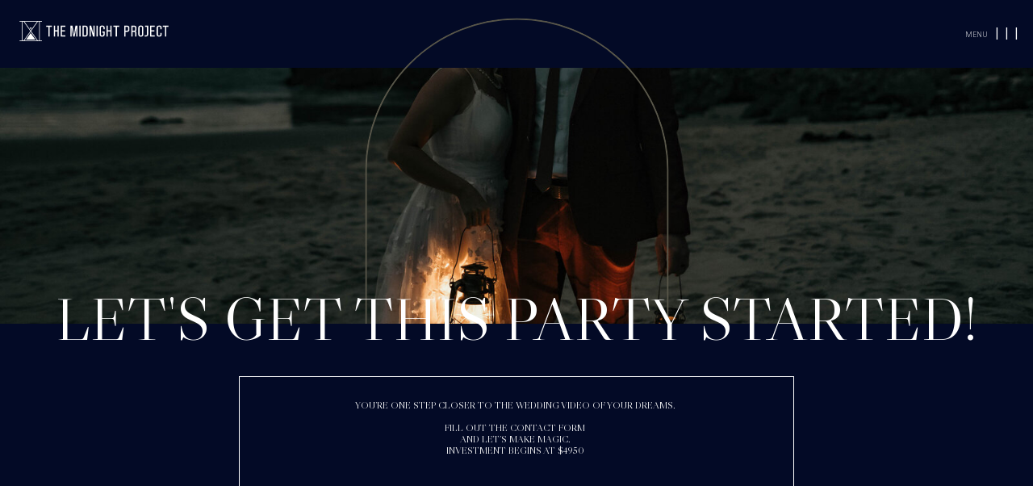

--- FILE ---
content_type: text/html; charset=UTF-8
request_url: https://themidnightproject.co/contact
body_size: 10859
content:
<!DOCTYPE html>
<html class="d" lang="">
  <head>
    <meta charset="UTF-8" />
    <meta name="viewport" content="width=device-width, initial-scale=1" />
    <title>The Midnight Project - Contact</title>
      <link rel="icon" type="image/png" href="//static.showit.co/200/Aueg2le4R-2VfwzfZkFDVA/193414/screenshot_2022-11-15_at_5_48_57_pm.png" />
      <link rel="preconnect" href="https://static.showit.co" />
      <meta name="description" content="Interested in working with The Midnight Project? Fill out the contact form and get closer to your killer wedding video!" />
      <link rel="canonical" href="https://themidnightproject.co/contact" />
      <meta property="og:image" content="https://static.showit.co/1200/Ln9R2Ht9TVmE1NuNAjeE8A/193414/screenshot_2022-11-15_at_7_13_17_pm.png" />
    
    <link rel="preconnect" href="https://fonts.googleapis.com">
<link rel="preconnect" href="https://fonts.gstatic.com" crossorigin>
<link href="https://fonts.googleapis.com/css?family=Libre+Caslon+Display:regular|Open+Sans:300|Bodoni+Moda:italic" rel="stylesheet" type="text/css"/>
<style>
@font-face{font-family:Capitals Condensed;src:url('//static.showit.co/file/R17nQhW7SMWM4TLptKa0dA/shared/capitals_condensed-webfont.woff');}
 </style>
    <script id="init_data" type="application/json">
      {"mobile":{"w":320,"bgMediaType":"none","bgFillType":"color","bgColor":"colors-7"},"desktop":{"w":1200,"bgColor":"colors-7","bgMediaType":"none","bgFillType":"color"},"sid":"flzh_5cvrq2u_hnocct9ia","break":768,"assetURL":"//static.showit.co","contactFormId":"193414/328452","cfAction":"aHR0cHM6Ly9jbGllbnRzZXJ2aWNlLnNob3dpdC5jby9jb250YWN0Zm9ybQ==","sgAction":"aHR0cHM6Ly9jbGllbnRzZXJ2aWNlLnNob3dpdC5jby9zb2NpYWxncmlk","blockData":[{"slug":"navigation","visible":"a","states":[],"d":{"h":1,"w":1200,"bgFillType":"color","bgColor":"colors-3","bgMediaType":"none"},"m":{"h":1,"w":320,"bgFillType":"color","bgColor":"colors-3","bgMediaType":"none"}},{"slug":"header","visible":"a","states":[],"d":{"h":400,"w":1200,"bgFillType":"color","bgColor":"colors-3","bgMediaType":"image","bgImage":{"key":"ZIb7JHbUQLiUTSVfbYXgiw/193414/blk00170.jpg","aspect_ratio":1.5,"title":"BLK00170","type":"asset"},"bgOpacity":100,"bgPos":"cb","bgScale":"cover","bgScroll":"x"},"m":{"h":214,"w":320,"bgFillType":"color","bgColor":"colors-3","bgMediaType":"image","bgImage":{"key":"OKhuJsRJTEOilTeeycCSPg/shared/the-midnight-project-wedding-videographer-1.png","aspect_ratio":1.77231,"title":"The-Midnight-Project-Wedding-Videographer-1","type":"asset"},"bgOpacity":100,"bgPos":"ct","bgScale":"cover","bgScroll":"p"}},{"slug":"contact","visible":"a","states":[],"d":{"h":1347,"w":1200,"nature":"dH","bgFillType":"color","bgColor":"colors-3","bgMediaType":"none"},"m":{"h":1026,"w":320,"bgFillType":"color","bgColor":"colors-3","bgMediaType":"none"}},{"slug":"footer","visible":"a","states":[],"d":{"h":449,"w":1200,"locking":{},"bgFillType":"color","bgColor":"colors-2","bgMediaType":"none"},"m":{"h":567,"w":320,"locking":{},"bgFillType":"color","bgColor":"colors-2","bgMediaType":"none"}},{"slug":"pop-up-menu","visible":"a","states":[],"d":{"h":650,"w":1200,"locking":{"side":"t"},"nature":"wH","trOut":{"type":"fade","duration":1},"bgFillType":"color","bgColor":"#000000:0","bgMediaType":"none","tr":{"out":{"cl":"fadeOut","d":1,"dl":"0"}}},"m":{"h":619,"w":320,"locking":{"side":"t"},"nature":"wH","trOut":{"type":"fade","duration":1},"bgFillType":"color","bgColor":"#000000:0","bgMediaType":"none","tr":{"out":{"cl":"fadeOut","d":1,"dl":"0"}}}}],"elementData":[{"type":"text","visible":"a","id":"navigation_0","blockId":"navigation","m":{"x":283,"y":7,"w":36,"h":31,"a":0},"d":{"x":1153,"y":25,"w":29,"h":34,"a":0,"lockH":"r"},"pc":[{"type":"show","block":"pop-up-menu"}]},{"type":"text","visible":"a","id":"navigation_1","blockId":"navigation","m":{"x":248,"y":15,"w":28,"h":16,"a":0},"d":{"x":1042,"y":34,"w":102,"h":17,"a":0,"lockH":"r"},"pc":[{"type":"show","block":"pop-up-menu"}]},{"type":"svg","visible":"a","id":"navigation_2","blockId":"navigation","m":{"x":11,"y":11,"w":149,"h":24,"a":0},"d":{"x":2,"y":26,"w":229,"h":25,"a":0,"lockH":"l","lockV":"t"},"c":{"key":"Eoxru0iaRHGFhbl8hMejOA/shared/the-midnight-project-horizontal-wordmark-white-rgb.svg","aspect_ratio":7.31707}},{"type":"simple","visible":"a","id":"header_0","blockId":"header","m":{"x":0,"y":0,"w":320,"h":49,"a":0},"d":{"x":0,"y":-1,"w":1200,"h":84,"a":0,"lockH":"s","lockV":"ts"}},{"type":"simple","visible":"a","id":"header_1","blockId":"header","m":{"x":0,"y":108,"w":320,"h":172,"a":270,"trIn":{"cl":"fadeIn","d":1,"dl":"0"}},"d":{"x":250,"y":184,"w":701,"h":376,"a":270,"o":100,"trIn":{"cl":"fadeIn","d":1,"dl":"0"}}},{"type":"simple","visible":"a","id":"contact_0","blockId":"contact","m":{"x":12,"y":86,"w":297,"h":687,"a":0},"d":{"x":256,"y":65,"w":688,"h":1032,"a":0}},{"type":"text","visible":"a","id":"contact_1","blockId":"contact","m":{"x":10,"y":-19,"w":301,"h":60,"a":0,"trIn":{"cl":"fadeIn","d":"0.5","dl":1}},"d":{"x":-118,"y":-50,"w":1436,"h":87,"a":0,"trIn":{"cl":"fadeIn","d":"0.5","dl":1},"lockH":"s"}},{"type":"text","visible":"a","id":"contact_2","blockId":"contact","m":{"x":47,"y":102,"w":227,"h":97,"a":0},"d":{"x":333,"y":94,"w":530,"h":79,"a":0}},{"type":"iframe","visible":"a","id":"contact_3","blockId":"contact","m":{"x":33,"y":221,"w":256,"h":787,"a":0},"d":{"x":287,"y":173,"w":627,"h":1260,"a":0}},{"type":"simple","visible":"a","id":"footer_0","blockId":"footer","m":{"x":48,"y":-97,"w":224,"h":267,"a":0},"d":{"x":401,"y":-1,"w":398,"h":231,"a":90,"o":100}},{"type":"social","visible":"a","id":"footer_1","blockId":"footer","m":{"x":10,"y":219,"w":300,"h":90,"a":0},"d":{"x":274,"y":154,"w":653,"h":125,"a":0,"lockH":"s"}},{"type":"line","visible":"a","id":"footer_2","blockId":"footer","m":{"x":17,"y":336,"w":288,"a":0},"d":{"x":905,"y":216,"w":160,"h":1,"a":90,"lockH":"r"}},{"type":"line","visible":"a","id":"footer_3","blockId":"footer","m":{"x":12,"y":187,"w":297,"a":0},"d":{"x":135,"y":216,"w":160,"h":1,"a":90,"lockH":"l"}},{"type":"text","visible":"a","id":"footer_4","blockId":"footer","m":{"x":25,"y":404,"w":271,"h":65,"a":0,"trIn":{"cl":"fadeIn","d":"0.5","dl":0.75}},"d":{"x":254,"y":306,"w":692,"h":28,"a":0,"trIn":{"cl":"fadeIn","d":"0.5","dl":0.75}}},{"type":"text","visible":"a","id":"footer_5","blockId":"footer","m":{"x":22,"y":154,"w":57,"h":16,"a":0},"d":{"x":79,"y":174,"w":102,"h":17,"a":0,"lockH":"l"}},{"type":"text","visible":"a","id":"footer_6","blockId":"footer","m":{"x":99,"y":154,"w":96,"h":16,"a":0},"d":{"x":79,"y":208,"w":102,"h":17,"a":0,"lockH":"l"}},{"type":"text","visible":"a","id":"footer_7","blockId":"footer","m":{"x":215,"y":154,"w":84,"h":16,"a":0},"d":{"x":79,"y":242,"w":102,"h":17,"a":0,"lockH":"l"}},{"type":"text","visible":"a","id":"footer_8","blockId":"footer","m":{"x":27,"y":355,"w":96,"h":16,"a":0},"d":{"x":1019,"y":174,"w":102,"h":17,"a":0,"lockH":"r"}},{"type":"text","visible":"a","id":"footer_9","blockId":"footer","m":{"x":145,"y":355,"w":66,"h":16,"a":0},"d":{"x":1019,"y":208,"w":102,"h":17,"a":0,"lockH":"r"}},{"type":"text","visible":"a","id":"footer_10","blockId":"footer","m":{"x":232,"y":355,"w":61,"h":16,"a":0},"d":{"x":1019,"y":242,"w":102,"h":17,"a":0,"lockH":"r"}},{"type":"text","visible":"a","id":"footer_11","blockId":"footer","m":{"x":35,"y":519,"w":251,"h":16,"a":0},"d":{"x":347,"y":385,"w":507,"h":17,"a":0}},{"type":"text","visible":"a","id":"footer_12","blockId":"footer","m":{"x":35,"y":540,"w":241,"h":16,"a":0},"d":{"x":347,"y":408,"w":507,"h":17,"a":0}},{"type":"graphic","visible":"a","id":"footer_13","blockId":"footer","m":{"x":105,"y":-97,"w":110,"h":108,"a":0,"trIn":{"cl":"fadeIn","d":0.75,"dl":0.25}},"d":{"x":536,"y":-70,"w":124,"h":93,"a":0,"trIn":{"cl":"fadeIn","d":0.75,"dl":0.25}},"c":{"key":"tVmAxbBVSdCe1XE__xOYKQ/shared/the-midnight-project_hourglass_flips-w.gif","aspect_ratio":1}},{"type":"text","visible":"a","id":"footer_14","blockId":"footer","m":{"x":8,"y":4,"w":309,"h":88,"a":0,"trIn":{"cl":"fadeIn","d":"0.5","dl":1}},"d":{"x":286,"y":33,"w":623,"h":87,"a":0,"trIn":{"cl":"fadeIn","d":"0.5","dl":1}}},{"type":"text","visible":"a","id":"footer_15","blockId":"footer","m":{"x":35,"y":478,"w":241,"h":16,"a":0},"d":{"x":347,"y":334,"w":507,"h":17,"a":0}},{"type":"simple","visible":"a","id":"pop-up-menu_0","blockId":"pop-up-menu","m":{"x":0,"y":0,"w":320,"h":317,"a":0,"trIn":{"cl":"slideInDown","d":0.5,"dl":"0"}},"d":{"x":0,"y":0,"w":891,"h":650,"a":0,"trIn":{"cl":"slideInDown","d":0.5,"dl":"0"},"lockH":"s","lockV":"s"}},{"type":"simple","visible":"a","id":"pop-up-menu_1","blockId":"pop-up-menu","m":{"x":0,"y":310,"w":320,"h":309,"a":0,"trIn":{"cl":"slideInUp","d":0.5,"dl":"0"}},"d":{"x":891,"y":0,"w":309,"h":650,"a":0,"trIn":{"cl":"slideInUp","d":0.5,"dl":"0"},"lockH":"rs","lockV":"s"}},{"type":"graphic","visible":"a","id":"pop-up-menu_2","blockId":"pop-up-menu","m":{"x":13,"y":16,"w":295,"h":286,"a":0,"gs":{"s":0},"trIn":{"cl":"slideInDown","d":0.5,"dl":"0"}},"d":{"x":22,"y":22,"w":847,"h":606,"a":0,"gs":{"s":0,"t":"fit","p":180,"x":40},"trIn":{"cl":"slideInDown","d":0.5,"dl":"0"},"lockH":"s","lockV":"s"},"c":{"key":"sj7QoGfbTMeAYzbolS8YwQ/193414/blk07901.jpg","aspect_ratio":1.5}},{"type":"svg","visible":"a","id":"pop-up-menu_3","blockId":"pop-up-menu","m":{"x":75,"y":104,"w":170,"h":109,"a":0,"trIn":{"cl":"slideInDown","d":0.5,"dl":"0"}},"d":{"x":180,"y":219,"w":531,"h":213,"a":0,"trIn":{"cl":"slideInDown","d":0.5,"dl":"0"},"lockH":"ls"},"c":{"key":"1NAwaL91SA2XoF2pAYGHAw/shared/the-midnight-project-full_logo-left-aligned-stack-white-rgb.svg","aspect_ratio":1.02667}},{"type":"text","visible":"a","id":"pop-up-menu_4","blockId":"pop-up-menu","m":{"x":113,"y":333,"w":96,"h":16,"a":0,"trIn":{"cl":"slideInUp","d":"0.5","dl":"0"}},"d":{"x":898,"y":214,"w":102,"h":17,"a":0,"trIn":{"cl":"slideInUp","d":"0.5","dl":"0"},"lockH":"r"}},{"type":"text","visible":"a","id":"pop-up-menu_5","blockId":"pop-up-menu","m":{"x":113,"y":375,"w":96,"h":16,"a":0,"trIn":{"cl":"slideInUp","d":"0.5","dl":"0"}},"d":{"x":898,"y":265,"w":183,"h":17,"a":0,"trIn":{"cl":"slideInUp","d":"0.5","dl":"0"},"lockH":"r"}},{"type":"text","visible":"a","id":"pop-up-menu_6","blockId":"pop-up-menu","m":{"x":113,"y":417,"w":96,"h":16,"a":0,"trIn":{"cl":"slideInUp","d":"0.5","dl":"0"}},"d":{"x":898,"y":317,"w":168,"h":24,"a":0,"trIn":{"cl":"slideInUp","d":"0.5","dl":"0"},"lockH":"r"}},{"type":"text","visible":"a","id":"pop-up-menu_7","blockId":"pop-up-menu","m":{"x":95,"y":458,"w":132,"h":16,"a":0,"trIn":{"cl":"slideInUp","d":"0.5","dl":"0"}},"d":{"x":898,"y":368,"w":238,"h":17,"a":0,"trIn":{"cl":"slideInUp","d":"0.5","dl":"0"},"lockH":"r"}},{"type":"text","visible":"a","id":"pop-up-menu_8","blockId":"pop-up-menu","m":{"x":83,"y":500,"w":155,"h":16,"a":0,"trIn":{"cl":"slideInUp","d":"0.5","dl":"0"}},"d":{"x":898,"y":419,"w":195,"h":17,"a":0,"trIn":{"cl":"slideInUp","d":"0.5","dl":"0"},"lockH":"r"}},{"type":"icon","visible":"a","id":"pop-up-menu_9","blockId":"pop-up-menu","m":{"x":129,"y":541,"w":26,"h":30,"a":0,"trIn":{"cl":"slideInUp","d":"0.5","dl":"0"}},"d":{"x":1111,"y":598,"w":27,"h":25,"a":0,"trIn":{"cl":"slideInUp","d":"0.5","dl":"0"},"lockH":"r","lockV":"b"}},{"type":"icon","visible":"a","id":"pop-up-menu_10","blockId":"pop-up-menu","m":{"x":165,"y":541,"w":26,"h":30,"a":0,"trIn":{"cl":"slideInUp","d":"0.5","dl":"0"}},"d":{"x":1149,"y":598,"w":27,"h":25,"a":0,"trIn":{"cl":"slideInUp","d":"0.5","dl":"0"},"lockH":"r","lockV":"b"}},{"type":"text","visible":"a","id":"pop-up-menu_11","blockId":"pop-up-menu","m":{"x":283,"y":7,"w":36,"h":31,"a":0},"d":{"x":1153,"y":25,"w":29,"h":34,"a":0,"lockH":"r","lockV":"t"},"pc":[{"type":"hide","block":"pop-up-menu"}]},{"type":"text","visible":"a","id":"pop-up-menu_12","blockId":"pop-up-menu","m":{"x":248,"y":15,"w":28,"h":16,"a":0},"d":{"x":1042,"y":34,"w":102,"h":17,"a":0,"lockH":"r","lockV":"t"},"pc":[{"type":"hide","block":"pop-up-menu"}]}]}
    </script>
    <link
      rel="stylesheet"
      type="text/css"
      href="https://cdnjs.cloudflare.com/ajax/libs/animate.css/3.4.0/animate.min.css"
    />
    <script
      id="si-jquery"
      src="https://ajax.googleapis.com/ajax/libs/jquery/3.5.1/jquery.min.js"
    ></script>
    		
		<script src="//lib.showit.co/engine/2.6.4/showit-lib.min.js"></script>
		<script src="//lib.showit.co/engine/2.6.4/showit.min.js"></script>

    <script>
      
      function initPage(){
      
      }
    </script>
    <link rel="stylesheet" type="text/css" href="//lib.showit.co/engine/2.6.4/showit.css" />
    <style id="si-page-css">
      html.m {background-color:rgba(255,255,255,1);}
html.d {background-color:rgba(255,255,255,1);}
.d .se:has(.st-primary) {border-radius:10px;box-shadow:none;opacity:1;overflow:hidden;transition-duration:0.5s;}
.d .st-primary {padding:10px 14px 10px 14px;border-width:0px;border-color:rgba(1,14,0,1);background-color:rgba(3,10,38,1);background-image:none;border-radius:inherit;transition-duration:0.5s;}
.d .st-primary span {color:rgba(255,255,255,1);font-family:'Libre Caslon Display';font-weight:400;font-style:normal;font-size:12px;text-align:center;text-transform:uppercase;letter-spacing:0em;line-height:1.2;transition-duration:0.5s;}
.d .se:has(.st-primary:hover), .d .se:has(.trigger-child-hovers:hover .st-primary) {}
.d .st-primary.se-button:hover, .d .trigger-child-hovers:hover .st-primary.se-button {background-color:rgba(3,10,38,1);background-image:none;transition-property:background-color,background-image;}
.d .st-primary.se-button:hover span, .d .trigger-child-hovers:hover .st-primary.se-button span {}
.m .se:has(.st-primary) {border-radius:10px;box-shadow:none;opacity:1;overflow:hidden;}
.m .st-primary {padding:10px 14px 10px 14px;border-width:0px;border-color:rgba(1,14,0,1);background-color:rgba(3,10,38,1);background-image:none;border-radius:inherit;}
.m .st-primary span {color:rgba(255,255,255,1);font-family:'Libre Caslon Display';font-weight:400;font-style:normal;font-size:11px;text-align:center;text-transform:uppercase;letter-spacing:0em;line-height:1.8;}
.d .se:has(.st-secondary) {border-radius:10px;box-shadow:none;opacity:1;overflow:hidden;transition-duration:0.5s;}
.d .st-secondary {padding:10px 14px 10px 14px;border-width:2px;border-color:rgba(3,10,38,1);background-color:rgba(0,0,0,0);background-image:none;border-radius:inherit;transition-duration:0.5s;}
.d .st-secondary span {color:rgba(3,10,38,1);font-family:'Libre Caslon Display';font-weight:400;font-style:normal;font-size:12px;text-align:center;text-transform:uppercase;letter-spacing:0em;line-height:1.2;transition-duration:0.5s;}
.d .se:has(.st-secondary:hover), .d .se:has(.trigger-child-hovers:hover .st-secondary) {}
.d .st-secondary.se-button:hover, .d .trigger-child-hovers:hover .st-secondary.se-button {border-color:rgba(3,10,38,0.7);background-color:rgba(0,0,0,0);background-image:none;transition-property:border-color,background-color,background-image;}
.d .st-secondary.se-button:hover span, .d .trigger-child-hovers:hover .st-secondary.se-button span {color:rgba(3,10,38,0.7);transition-property:color;}
.m .se:has(.st-secondary) {border-radius:10px;box-shadow:none;opacity:1;overflow:hidden;}
.m .st-secondary {padding:10px 14px 10px 14px;border-width:2px;border-color:rgba(3,10,38,1);background-color:rgba(0,0,0,0);background-image:none;border-radius:inherit;}
.m .st-secondary span {color:rgba(255,255,255,1);font-family:'Libre Caslon Display';font-weight:400;font-style:normal;font-size:11px;text-align:center;text-transform:uppercase;letter-spacing:0em;line-height:1.8;}
.d .st-d-title {color:rgba(255,255,255,1);text-transform:uppercase;line-height:1.2;letter-spacing:0em;font-size:40px;text-align:left;font-family:'Libre Caslon Display';font-weight:400;font-style:normal;}
.d .st-d-title.se-rc a {color:rgba(255,255,255,1);}
.d .st-d-title.se-rc a:hover {text-decoration:underline;color:rgba(255,255,255,1);opacity:0.8;}
.m .st-m-title {color:rgba(255,255,255,1);text-transform:uppercase;line-height:1.2;letter-spacing:0em;font-size:30px;text-align:left;font-family:'Libre Caslon Display';font-weight:400;font-style:normal;}
.m .st-m-title.se-rc a {color:rgba(255,255,255,1);}
.m .st-m-title.se-rc a:hover {text-decoration:underline;color:rgba(255,255,255,1);opacity:0.8;}
.d .st-d-heading {color:rgba(255,255,255,1);line-height:1.2;letter-spacing:-0.1em;font-size:43px;text-align:center;font-family:'Bodoni Moda';font-weight:400;font-style:italic;}
.d .st-d-heading.se-rc a {color:rgba(255,255,255,1);}
.d .st-d-heading.se-rc a:hover {text-decoration:underline;color:rgba(255,255,255,1);opacity:0.8;}
.m .st-m-heading {color:rgba(255,255,255,1);text-transform:capitalize;line-height:1.2;letter-spacing:-0.1em;font-size:24px;text-align:center;font-family:'Bodoni Moda';font-weight:400;font-style:italic;}
.m .st-m-heading.se-rc a {color:rgba(255,255,255,1);}
.m .st-m-heading.se-rc a:hover {text-decoration:underline;color:rgba(255,255,255,1);opacity:0.8;}
.d .st-d-subheading {color:rgba(255,255,255,1);text-transform:uppercase;line-height:1.2;letter-spacing:0em;font-size:12px;text-align:center;font-family:'Libre Caslon Display';font-weight:400;font-style:normal;}
.d .st-d-subheading.se-rc a {color:rgba(255,255,255,1);}
.d .st-d-subheading.se-rc a:hover {text-decoration:underline;color:rgba(255,255,255,1);opacity:0.8;}
.m .st-m-subheading {color:rgba(255,255,255,1);text-transform:uppercase;line-height:1.8;letter-spacing:0em;font-size:11px;text-align:center;font-family:'Libre Caslon Display';font-weight:400;font-style:normal;}
.m .st-m-subheading.se-rc a {color:rgba(255,255,255,1);}
.m .st-m-subheading.se-rc a:hover {text-decoration:underline;color:rgba(255,255,255,1);opacity:0.8;}
.d .st-d-paragraph {color:rgba(255,255,255,1);line-height:1.3;letter-spacing:0.01em;font-size:13px;text-align:justify;font-family:'Open Sans';font-weight:300;font-style:normal;}
.d .st-d-paragraph.se-rc a {color:rgba(255,255,255,1);}
.d .st-d-paragraph.se-rc a:hover {text-decoration:underline;color:rgba(255,255,255,1);opacity:0.8;}
.m .st-m-paragraph {color:rgba(255,255,255,1);line-height:1.3;letter-spacing:0em;font-size:11px;text-align:justify;font-family:'Open Sans';font-weight:300;font-style:normal;}
.m .st-m-paragraph.se-rc a {color:rgba(255,255,255,1);}
.m .st-m-paragraph.se-rc a:hover {text-decoration:underline;color:rgba(255,255,255,1);opacity:0.8;}
.sib-navigation {z-index:4;}
.m .sib-navigation {height:1px;}
.d .sib-navigation {height:1px;}
.m .sib-navigation .ss-bg {background-color:rgba(3,10,38,1);}
.d .sib-navigation .ss-bg {background-color:rgba(3,10,38,1);}
.d .sie-navigation_0 {left:1153px;top:25px;width:29px;height:34px;}
.m .sie-navigation_0 {left:283px;top:7px;width:36px;height:31px;}
.d .sie-navigation_0-text {color:rgba(255,255,255,1);line-height:1.8;letter-spacing:0.4em;font-size:18px;text-align:center;}
.m .sie-navigation_0-text {color:rgba(255,255,255,1);line-height:1.8;letter-spacing:0.4em;font-size:18px;text-align:center;}
.d .sie-navigation_1 {left:1042px;top:34px;width:102px;height:17px;}
.m .sie-navigation_1 {left:248px;top:15px;width:28px;height:16px;}
.d .sie-navigation_1-text {line-height:1.9;font-size:9px;text-align:right;font-family:'Open Sans';font-weight:300;font-style:normal;}
.m .sie-navigation_1-text {color:rgba(255,255,255,1);line-height:1.9;font-size:9px;text-align:right;font-family:'Open Sans';font-weight:300;font-style:normal;}
.d .sie-navigation_2 {left:2px;top:26px;width:229px;height:25px;}
.m .sie-navigation_2 {left:11px;top:11px;width:149px;height:24px;}
.d .sie-navigation_2 .se-img {background-repeat:no-repeat;background-position:50%;background-size:contain;border-radius:inherit;}
.m .sie-navigation_2 .se-img {background-repeat:no-repeat;background-position:50%;background-size:contain;border-radius:inherit;}
.m .sib-header {height:214px;}
.d .sib-header {height:400px;}
.m .sib-header .ss-bg {background-color:rgba(3,10,38,1);}
.d .sib-header .ss-bg {background-color:rgba(3,10,38,1);}
.d .sie-header_0 {left:0px;top:-1px;width:1200px;height:84px;}
.m .sie-header_0 {left:0px;top:0px;width:320px;height:49px;}
.d .sie-header_0 .se-simple:hover {}
.m .sie-header_0 .se-simple:hover {}
.d .sie-header_0 .se-simple {background-color:rgba(3,10,38,1);}
.m .sie-header_0 .se-simple {background-color:rgba(3,10,38,1);}
.d .sie-header_1 {left:250px;top:184px;width:701px;height:376px;opacity:1;border-radius:300px;}
.m .sie-header_1 {left:0px;top:108px;width:320px;height:172px;opacity:1;border-radius:300px;}
.d .sie-header_1 .se-simple:hover {}
.m .sie-header_1 .se-simple:hover {}
.d .sie-header_1 .se-simple {border-color:rgba(88,86,73,1);border-width:2px;border-style:solid;border-radius:inherit;}
.m .sie-header_1 .se-simple {border-color:rgba(88,86,73,1);border-width:2px;border-style:solid;border-radius:inherit;}
.m .sib-contact {height:1026px;}
.d .sib-contact {height:1347px;}
.m .sib-contact .ss-bg {background-color:rgba(3,10,38,1);}
.d .sib-contact .ss-bg {background-color:rgba(3,10,38,1);}
.d .sib-contact.sb-nd-dH .sc {height:1347px;}
.d .sie-contact_0 {left:256px;top:65px;width:688px;height:1032px;}
.m .sie-contact_0 {left:12px;top:86px;width:297px;height:687px;}
.d .sie-contact_0 .se-simple:hover {}
.m .sie-contact_0 .se-simple:hover {}
.d .sie-contact_0 .se-simple {border-color:rgba(255,255,255,1);border-width:1px;border-style:solid;border-radius:inherit;}
.m .sie-contact_0 .se-simple {border-color:rgba(255,255,255,1);border-width:1px;border-style:solid;border-radius:inherit;}
.d .sie-contact_1 {left:-118px;top:-50px;width:1436px;height:87px;}
.m .sie-contact_1 {left:10px;top:-19px;width:301px;height:60px;}
.d .sie-contact_1-text {font-size:74px;text-align:center;}
.m .sie-contact_1-text {line-height:0.9;font-size:37px;text-align:center;}
.d .sie-contact_2 {left:333px;top:94px;width:530px;height:79px;}
.m .sie-contact_2 {left:47px;top:102px;width:227px;height:97px;}
.d .sie-contact_3 {left:287px;top:173px;width:627px;height:1260px;}
.m .sie-contact_3 {left:33px;top:221px;width:256px;height:787px;}
.d .sie-contact_3 .si-embed {transform-origin:left top 0;transform:scale(0.8, 0.8);width:783.75px;height:1575px;}
.m .sie-contact_3 .si-embed {transform-origin:left top 0;transform:scale(0.5, 0.5);width:512px;height:1574px;}
.sib-footer {z-index:1;}
.m .sib-footer {height:567px;display:none;}
.d .sib-footer {height:449px;}
.m .sib-footer .ss-bg {background-color:rgba(50,6,3,1);}
.d .sib-footer .ss-bg {background-color:rgba(50,6,3,1);}
.d .sie-footer_0 {left:401px;top:-1px;width:398px;height:231px;opacity:1;border-radius:300px;}
.m .sie-footer_0 {left:48px;top:-97px;width:224px;height:267px;opacity:1;border-radius:300px;}
.d .sie-footer_0 .se-simple:hover {}
.m .sie-footer_0 .se-simple:hover {}
.d .sie-footer_0 .se-simple {background-color:rgba(50,6,3,1);border-radius:inherit;}
.m .sie-footer_0 .se-simple {background-color:rgba(50,6,3,1);border-radius:inherit;}
.d .sie-footer_1 {left:274px;top:154px;width:653px;height:125px;}
.m .sie-footer_1 {left:10px;top:219px;width:300px;height:90px;}
.d .sie-footer_1 .sg-img-container {display:grid;justify-content:center;grid-template-columns:repeat(auto-fit, 125px);gap:5px;}
.d .sie-footer_1 .si-social-image {height:125px;width:125px;}
.m .sie-footer_1 .sg-img-container {display:grid;justify-content:center;grid-template-columns:repeat(auto-fit, 90px);gap:5px;}
.m .sie-footer_1 .si-social-image {height:90px;width:90px;}
.sie-footer_1 {overflow:hidden;}
.sie-footer_1 .si-social-grid {overflow:hidden;}
.sie-footer_1 img {border:none;object-fit:cover;max-height:100%;}
.d .sie-footer_2 {left:905px;top:216px;width:160px;height:1px;}
.m .sie-footer_2 {left:17px;top:336px;width:288px;height:1px;}
.se-line {width:auto;height:auto;}
.sie-footer_2 svg {vertical-align:top;overflow:visible;pointer-events:none;box-sizing:content-box;}
.m .sie-footer_2 svg {stroke:rgba(255,255,255,1);transform:scaleX(1);padding:0.5px;height:1px;width:288px;}
.d .sie-footer_2 svg {stroke:rgba(255,255,255,1);transform:scaleX(1);padding:0.5px;height:160px;width:0px;}
.m .sie-footer_2 line {stroke-linecap:butt;stroke-width:1;stroke-dasharray:none;pointer-events:all;}
.d .sie-footer_2 line {stroke-linecap:butt;stroke-width:1;stroke-dasharray:none;pointer-events:all;}
.d .sie-footer_3 {left:135px;top:216px;width:160px;height:1px;}
.m .sie-footer_3 {left:12px;top:187px;width:297px;height:1px;}
.sie-footer_3 svg {vertical-align:top;overflow:visible;pointer-events:none;box-sizing:content-box;}
.m .sie-footer_3 svg {stroke:rgba(255,255,255,1);transform:scaleX(1);padding:0.5px;height:1px;width:297px;}
.d .sie-footer_3 svg {stroke:rgba(255,255,255,1);transform:scaleX(1);padding:0.5px;height:160px;width:0px;}
.m .sie-footer_3 line {stroke-linecap:butt;stroke-width:1;stroke-dasharray:none;pointer-events:all;}
.d .sie-footer_3 line {stroke-linecap:butt;stroke-width:1;stroke-dasharray:none;pointer-events:all;}
.d .sie-footer_4 {left:254px;top:306px;width:692px;height:28px;}
.m .sie-footer_4 {left:25px;top:404px;width:271px;height:65px;}
.d .sie-footer_4-text {font-size:19px;text-align:center;}
.m .sie-footer_4-text {font-size:19px;text-align:center;}
.d .sie-footer_5 {left:79px;top:174px;width:102px;height:17px;}
.m .sie-footer_5 {left:22px;top:154px;width:57px;height:16px;}
.d .sie-footer_5-text {text-align:right;font-family:'Open Sans';font-weight:300;font-style:normal;}
.m .sie-footer_5-text {text-align:left;font-family:'Open Sans';font-weight:300;font-style:normal;}
.d .sie-footer_6 {left:79px;top:208px;width:102px;height:17px;}
.m .sie-footer_6 {left:99px;top:154px;width:96px;height:16px;}
.d .sie-footer_6-text {text-align:right;font-family:'Open Sans';font-weight:300;font-style:normal;}
.m .sie-footer_6-text {text-align:center;font-family:'Open Sans';font-weight:300;font-style:normal;}
.d .sie-footer_7 {left:79px;top:242px;width:102px;height:17px;}
.m .sie-footer_7 {left:215px;top:154px;width:84px;height:16px;}
.d .sie-footer_7-text {text-align:right;font-family:'Open Sans';font-weight:300;font-style:normal;}
.m .sie-footer_7-text {text-align:right;font-family:'Open Sans';font-weight:300;font-style:normal;}
.d .sie-footer_8 {left:1019px;top:174px;width:102px;height:17px;}
.m .sie-footer_8 {left:27px;top:355px;width:96px;height:16px;}
.d .sie-footer_8-text {text-align:left;font-family:'Open Sans';font-weight:300;font-style:normal;}
.m .sie-footer_8-text {text-align:left;font-family:'Open Sans';font-weight:300;font-style:normal;}
.d .sie-footer_9 {left:1019px;top:208px;width:102px;height:17px;}
.m .sie-footer_9 {left:145px;top:355px;width:66px;height:16px;}
.d .sie-footer_9-text {text-align:left;font-family:'Open Sans';font-weight:300;font-style:normal;}
.m .sie-footer_9-text {text-align:center;font-family:'Open Sans';font-weight:300;font-style:normal;}
.d .sie-footer_10 {left:1019px;top:242px;width:102px;height:17px;}
.m .sie-footer_10 {left:232px;top:355px;width:61px;height:16px;}
.d .sie-footer_10-text {text-align:left;font-family:'Open Sans';font-weight:300;font-style:normal;}
.m .sie-footer_10-text {text-align:right;font-family:'Open Sans';font-weight:300;font-style:normal;}
.d .sie-footer_11 {left:347px;top:385px;width:507px;height:17px;}
.m .sie-footer_11 {left:35px;top:519px;width:251px;height:16px;}
.d .sie-footer_11-text {text-transform:uppercase;font-size:11px;text-align:center;}
.m .sie-footer_11-text {text-transform:uppercase;font-size:11px;text-align:center;}
.d .sie-footer_12 {left:347px;top:408px;width:507px;height:17px;}
.m .sie-footer_12 {left:35px;top:540px;width:241px;height:16px;}
.d .sie-footer_12-text {text-transform:uppercase;font-size:11px;text-align:center;}
.m .sie-footer_12-text {text-transform:uppercase;font-size:11px;text-align:center;}
.d .sie-footer_13 {left:536px;top:-70px;width:124px;height:93px;}
.m .sie-footer_13 {left:105px;top:-97px;width:110px;height:108px;}
.d .sie-footer_13 .se-img {background-repeat:no-repeat;background-size:cover;background-position:50% 50%;border-radius:inherit;}
.m .sie-footer_13 .se-img {background-repeat:no-repeat;background-size:cover;background-position:50% 50%;border-radius:inherit;}
.d .sie-footer_14 {left:286px;top:33px;width:623px;height:87px;}
.m .sie-footer_14 {left:8px;top:4px;width:309px;height:88px;}
.d .sie-footer_14-text {line-height:1;letter-spacing:0.15em;font-size:45px;font-family:'Capitals Condensed';font-weight:400;font-style:normal;}
.m .sie-footer_14-text {line-height:1;letter-spacing:0.15em;font-size:45px;font-family:'Capitals Condensed';font-weight:400;font-style:normal;}
.d .sie-footer_15 {left:347px;top:334px;width:507px;height:17px;}
.m .sie-footer_15 {left:35px;top:478px;width:241px;height:16px;}
.d .sie-footer_15-text {text-transform:uppercase;font-size:11px;text-align:center;}
.m .sie-footer_15-text {text-transform:uppercase;font-size:11px;text-align:center;}
.sib-pop-up-menu {z-index:10;}
.m .sib-pop-up-menu {height:619px;display:none;}
.d .sib-pop-up-menu {height:650px;display:none;}
.m .sib-pop-up-menu .ss-bg {background-color:rgba(0,0,0,0);}
.d .sib-pop-up-menu .ss-bg {background-color:rgba(0,0,0,0);}
.m .sib-pop-up-menu.sb-nm-wH .sc {height:619px;}
.d .sib-pop-up-menu.sb-nd-wH .sc {height:650px;}
.d .sie-pop-up-menu_0 {left:0px;top:0px;width:891px;height:650px;}
.m .sie-pop-up-menu_0 {left:0px;top:0px;width:320px;height:317px;}
.d .sie-pop-up-menu_0 .se-simple:hover {}
.m .sie-pop-up-menu_0 .se-simple:hover {}
.d .sie-pop-up-menu_0 .se-simple {background-color:rgba(3,10,38,1);}
.m .sie-pop-up-menu_0 .se-simple {background-color:rgba(3,10,38,1);}
.d .sie-pop-up-menu_1 {left:891px;top:0px;width:309px;height:650px;}
.m .sie-pop-up-menu_1 {left:0px;top:310px;width:320px;height:309px;}
.d .sie-pop-up-menu_1 .se-simple:hover {}
.m .sie-pop-up-menu_1 .se-simple:hover {}
.d .sie-pop-up-menu_1 .se-simple {background-color:rgba(3,10,38,1);}
.m .sie-pop-up-menu_1 .se-simple {background-color:rgba(3,10,38,1);}
.d .sie-pop-up-menu_2 {left:22px;top:22px;width:847px;height:606px;}
.m .sie-pop-up-menu_2 {left:13px;top:16px;width:295px;height:286px;}
.d .sie-pop-up-menu_2 .se-img {background-repeat:no-repeat;background-size:contain;background-position:50%;border-radius:inherit;}
.m .sie-pop-up-menu_2 .se-img {background-repeat:no-repeat;background-size:contain;background-position:50%;border-radius:inherit;}
.d .sie-pop-up-menu_3 {left:180px;top:219px;width:531px;height:213px;}
.m .sie-pop-up-menu_3 {left:75px;top:104px;width:170px;height:109px;}
.d .sie-pop-up-menu_3 .se-img {background-repeat:no-repeat;background-position:50%;background-size:contain;border-radius:inherit;}
.m .sie-pop-up-menu_3 .se-img {background-repeat:no-repeat;background-position:50%;background-size:contain;border-radius:inherit;}
.d .sie-pop-up-menu_4 {left:898px;top:214px;width:102px;height:17px;}
.m .sie-pop-up-menu_4 {left:113px;top:333px;width:96px;height:16px;}
.d .sie-pop-up-menu_4-text {line-height:0.3;text-align:left;}
.m .sie-pop-up-menu_4-text {text-transform:lowercase;line-height:0.3;text-align:center;}
.d .sie-pop-up-menu_5 {left:898px;top:265px;width:183px;height:17px;}
.m .sie-pop-up-menu_5 {left:113px;top:375px;width:96px;height:16px;}
.d .sie-pop-up-menu_5-text {text-transform:lowercase;line-height:0.3;text-align:left;}
.m .sie-pop-up-menu_5-text {text-transform:lowercase;line-height:0.3;text-align:center;}
.d .sie-pop-up-menu_6 {left:898px;top:317px;width:168px;height:24px;}
.m .sie-pop-up-menu_6 {left:113px;top:417px;width:96px;height:16px;}
.d .sie-pop-up-menu_6-text {line-height:0.3;text-align:left;}
.m .sie-pop-up-menu_6-text {text-transform:lowercase;line-height:0.3;text-align:center;}
.d .sie-pop-up-menu_7 {left:898px;top:368px;width:238px;height:17px;}
.m .sie-pop-up-menu_7 {left:95px;top:458px;width:132px;height:16px;}
.d .sie-pop-up-menu_7-text {line-height:0.3;text-align:left;}
.m .sie-pop-up-menu_7-text {text-transform:lowercase;line-height:0.3;text-align:center;}
.d .sie-pop-up-menu_8 {left:898px;top:419px;width:195px;height:17px;}
.m .sie-pop-up-menu_8 {left:83px;top:500px;width:155px;height:16px;}
.d .sie-pop-up-menu_8-text {line-height:0.3;text-align:left;}
.m .sie-pop-up-menu_8-text {text-transform:lowercase;line-height:0.3;text-align:center;}
.d .sie-pop-up-menu_9 {left:1111px;top:598px;width:27px;height:25px;}
.m .sie-pop-up-menu_9 {left:129px;top:541px;width:26px;height:30px;}
.d .sie-pop-up-menu_9 svg {fill:rgba(255,255,255,1);}
.m .sie-pop-up-menu_9 svg {fill:rgba(255,255,255,1);}
.d .sie-pop-up-menu_10 {left:1149px;top:598px;width:27px;height:25px;}
.m .sie-pop-up-menu_10 {left:165px;top:541px;width:26px;height:30px;}
.d .sie-pop-up-menu_10 svg {fill:rgba(255,255,255,1);}
.m .sie-pop-up-menu_10 svg {fill:rgba(255,255,255,1);}
.d .sie-pop-up-menu_11 {left:1153px;top:25px;width:29px;height:34px;}
.m .sie-pop-up-menu_11 {left:283px;top:7px;width:36px;height:31px;}
.d .sie-pop-up-menu_11-text {color:rgba(255,255,255,1);line-height:1.8;letter-spacing:0.4em;font-size:18px;text-align:center;}
.m .sie-pop-up-menu_11-text {color:rgba(255,255,255,1);line-height:1.8;letter-spacing:0.4em;font-size:18px;text-align:center;}
.d .sie-pop-up-menu_12 {left:1042px;top:34px;width:102px;height:17px;}
.m .sie-pop-up-menu_12 {left:248px;top:15px;width:28px;height:16px;}
.d .sie-pop-up-menu_12-text {line-height:1.9;font-size:9px;text-align:right;font-family:'Open Sans';font-weight:300;font-style:normal;}
.m .sie-pop-up-menu_12-text {color:rgba(255,255,255,1);line-height:1.9;font-size:9px;text-align:right;font-family:'Open Sans';font-weight:300;font-style:normal;}

      
    </style>
    
    
  </head>
  <body>
    
    
    <div id="si-sp" class="sp"><div id="navigation" data-bid="navigation" class="sb sib-navigation"><div class="ss-s ss-bg"><div class="sc" style="width:1200px"><div data-sid="navigation_0" class="sie-navigation_0 se se-pc"><h3 class="se-t sie-navigation_0-text st-m-subheading st-d-subheading se-rc">|||</h3></div><div data-sid="navigation_1" class="sie-navigation_1 se se-pc"><h3 class="se-t sie-navigation_1-text st-m-subheading st-d-subheading se-rc">menu</h3></div><a href="/" target="_self" class="sie-navigation_2 se" data-sid="navigation_2"><div style="width:100%;height:100%" data-img="navigation_2" class="se-img se-gr slzy"></div></a></div></div></div><div id="header" data-bid="header" class="sb sib-header"><div class="ss-s ss-bg"><div class="sb-m ssp-d"></div><div class="sc" style="width:1200px"><div data-sid="header_0" class="sie-header_0 se"><div class="se-simple"></div></div><div class="str-im str-id" data-tran="header_1"><div data-sid="header_1" class="sie-header_1 se-bd se-bm se"><div class="se-simple"></div></div></div></div></div></div><div id="contact" data-bid="contact" class="sb sib-contact sb-nd-dH"><div class="ss-s ss-bg"><div class="sc" style="width:1200px"><div data-sid="contact_0" class="sie-contact_0 se"><div class="se-simple"></div></div><div class="str-im str-id" data-tran="contact_1"><div data-sid="contact_1" class="sie-contact_1 se"><h1 class="se-t sie-contact_1-text st-m-title st-d-title se-rc">let's get this party started!</h1></div></div><div data-sid="contact_2" class="sie-contact_2 se"><h2 class="se-t sie-contact_2-text st-m-subheading st-d-subheading se-rc">You’re one step closer to the wedding video of your dreams.<br><br>Fill out the contact form <br>and let’s make magic.<br>Investment begins at $4950<br>&nbsp;<br></h2></div><div data-sid="contact_3" class="sie-contact_3 se"><div class="si-embed"><script id="sprout_studio_form_script" data-api-key="68d502534b1bd2a254b28ed1679b4d647b928674bfc4ebd5" data-lead-form-id="683607" data-base-hostname="sproutstudio.com" src="//sproutstudio.com/sprout_dynamic_lead_form.js"></script></div></div></div></div></div><div id="footer" data-bid="footer" class="sb sib-footer"><div class="ss-s ss-bg"><div class="sc" style="width:1200px"><div data-sid="footer_0" class="sie-footer_0 se-bd se-bm se"><div class="se-simple"></div></div><div data-sid="footer_1" class="sie-footer_1 se"><div id="footer_1" class="si-social-grid" data-account="" data-allow-video="1" data-allow-carousel="1" data-allow-image="1" data-allow-caption="1" data-has-fallback="true" data-m-gap="5" data-d-gap="5" data-m-rows="1" data-d-rows="1" data-m-calc-height="90" data-d-calc-height="125" data-fallback-images="[{&quot;title&quot;:&quot;The-Midnight-Project-Wedding-Videographer-16&quot;,&quot;media_url&quot;:&quot;//static.showit.co/125/BKEj906wQQmEN09sbChzPA/shared/the-midnight-project-wedding-videographer-16.jpg&quot;,&quot;media_type&quot;:&quot;FALLBACK&quot;},{&quot;title&quot;:&quot;The-Midnight-Project-Wedding-Videographer-14&quot;,&quot;media_url&quot;:&quot;//static.showit.co/125/jdIpZy8rQu2gT8dThbowUA/shared/the-midnight-project-wedding-videographer-14.jpg&quot;,&quot;media_type&quot;:&quot;FALLBACK&quot;},{&quot;title&quot;:&quot;The-Midnight-Project-Wedding-Videographer-2&quot;,&quot;media_url&quot;:&quot;//static.showit.co/125/TYF8yc_QS3GaR9y757Z4lw/shared/the-midnight-project-wedding-videographer-2.png&quot;,&quot;media_type&quot;:&quot;FALLBACK&quot;},{&quot;title&quot;:&quot;The-Midnight-Project-Wedding-Videographer-19&quot;,&quot;media_url&quot;:&quot;//static.showit.co/125/ojHRGNnoQ_-7D2PVflLzQg/shared/the-midnight-project-wedding-videographer-19.jpg&quot;,&quot;media_type&quot;:&quot;FALLBACK&quot;},{&quot;title&quot;:&quot;The-Midnight-Project-Wedding-Videographer-27&quot;,&quot;media_url&quot;:&quot;//static.showit.co/125/VGhf-7I9Qq2b37n3DfZu_w/shared/the-midnight-project-wedding-videographer-27.jpg&quot;,&quot;media_type&quot;:&quot;FALLBACK&quot;},{&quot;title&quot;:&quot;The-Midnight-Project-Wedding-Videographer-32&quot;,&quot;media_url&quot;:&quot;//static.showit.co/125/lp5y6ztQR1yhHFn0MVmRQw/shared/the-midnight-project-wedding-videographer-32.jpg&quot;,&quot;media_type&quot;:&quot;FALLBACK&quot;},{&quot;title&quot;:&quot;The-Midnight-Project-Wedding-Videographer-21&quot;,&quot;media_url&quot;:&quot;//static.showit.co/125/iD0asuJXQC2eFBgCEFmCIQ/shared/the-midnight-project-wedding-videographer-21.jpg&quot;,&quot;media_type&quot;:&quot;FALLBACK&quot;},{&quot;title&quot;:&quot;The-Midnight-Project-Wedding-Videographer-29&quot;,&quot;media_url&quot;:&quot;//static.showit.co/125/s2XSHKr6RQ-5sFqsrtW-Rg/shared/the-midnight-project-wedding-videographer-29.jpg&quot;,&quot;media_type&quot;:&quot;FALLBACK&quot;},{&quot;title&quot;:&quot;The-Midnight-Project-Wedding-Videographer-28&quot;,&quot;media_url&quot;:&quot;//static.showit.co/125/UHFNj3UtS9WM_k_s5YFlIg/shared/the-midnight-project-wedding-videographer-28.jpg&quot;,&quot;media_type&quot;:&quot;FALLBACK&quot;},{&quot;title&quot;:&quot;The-Midnight-Project-Wedding-Videographer-5&quot;,&quot;media_url&quot;:&quot;//static.showit.co/125/ZrrE9_JjQvGQgyR6DLA84w/shared/the-midnight-project-wedding-videographer-5.png&quot;,&quot;media_type&quot;:&quot;FALLBACK&quot;},{&quot;title&quot;:&quot;The-Midnight-Project-Wedding-Videographer-4&quot;,&quot;media_url&quot;:&quot;//static.showit.co/125/W1ViSwAxTFOs6kJUHVY5eA/shared/the-midnight-project-wedding-videographer-4.png&quot;,&quot;media_type&quot;:&quot;FALLBACK&quot;},{&quot;title&quot;:&quot;The-Midnight-Project-Wedding-Videographer-8&quot;,&quot;media_url&quot;:&quot;//static.showit.co/125/aqRM-QpUTDSLE24vXalf0g/shared/the-midnight-project-wedding-videographer-8.png&quot;,&quot;media_type&quot;:&quot;FALLBACK&quot;},{&quot;title&quot;:&quot;The-Midnight-Project-Wedding-Videographer-6&quot;,&quot;media_url&quot;:&quot;//static.showit.co/125/SIQd57mhT4aTgq0N2-GBrw/shared/the-midnight-project-wedding-videographer-6.png&quot;,&quot;media_type&quot;:&quot;FALLBACK&quot;}]"><div class="sg-img-container"></div></div></div><div data-sid="footer_2" class="sie-footer_2 se"><svg class="se-line"><line  data-d-strokelinecap="butt" data-d-linestyle="solid" data-d-thickness="1" data-d-rotatedwidth="0" data-d-rotatedheight="160" data-d-widthoffset="80" data-d-heightoffset="80" data-d-isround="false" data-d-rotation="90" data-d-roundedsolid="false" data-d-dotted="false" data-d-length="160" data-d-mirrorline="false" data-d-dashwidth="21" data-d-spacing="15" data-d-dasharrayvalue="none" data-m-strokelinecap="butt" data-m-linestyle="solid" data-m-thickness="1" data-m-rotatedwidth="288" data-m-rotatedheight="0" data-m-widthoffset="0" data-m-heightoffset="0" data-m-isround="false" data-m-rotation="0" data-m-roundedsolid="false" data-m-dotted="false" data-m-length="288" data-m-mirrorline="false" data-m-dashwidth="21" data-m-spacing="15" data-m-dasharrayvalue="none" x1="0" y1="0" x2="100%" y2="100%" /></svg></div><div data-sid="footer_3" class="sie-footer_3 se"><svg class="se-line"><line  data-d-strokelinecap="butt" data-d-linestyle="solid" data-d-thickness="1" data-d-rotatedwidth="0" data-d-rotatedheight="160" data-d-widthoffset="80" data-d-heightoffset="80" data-d-isround="false" data-d-rotation="90" data-d-roundedsolid="false" data-d-dotted="false" data-d-length="160" data-d-mirrorline="false" data-d-dashwidth="21" data-d-spacing="15" data-d-dasharrayvalue="none" data-m-strokelinecap="butt" data-m-linestyle="solid" data-m-thickness="1" data-m-rotatedwidth="297" data-m-rotatedheight="0" data-m-widthoffset="0" data-m-heightoffset="0" data-m-isround="false" data-m-rotation="0" data-m-roundedsolid="false" data-m-dotted="false" data-m-length="297" data-m-mirrorline="false" data-m-dashwidth="21" data-m-spacing="15" data-m-dasharrayvalue="none" x1="0" y1="0" x2="100%" y2="100%" /></svg></div><div class="str-im str-id" data-tran="footer_4"><div data-sid="footer_4" class="sie-footer_4 se"><h1 class="se-t sie-footer_4-text st-m-title st-d-title se-rc">Luxury wedding videos for couples who party hard &amp; love harder.<br><br></h1></div></div><a href="/" target="_self" class="sie-footer_5 se" data-sid="footer_5"><h3 class="se-t sie-footer_5-text st-m-subheading st-d-subheading">home</h3></a><a href="/about" target="_self" class="sie-footer_6 se" data-sid="footer_6"><h3 class="se-t sie-footer_6-text st-m-subheading st-d-subheading">meet MATT</h3></a><a href="#/" target="_self" class="sie-footer_7 se" data-sid="footer_7"><h3 class="se-t sie-footer_7-text st-m-subheading st-d-subheading">get in touch</h3></a><a href="/experience" target="_self" class="sie-footer_8 se" data-sid="footer_8"><h3 class="se-t sie-footer_8-text st-m-subheading st-d-subheading">experience</h3></a><a href="/films" target="_self" class="sie-footer_9 se" data-sid="footer_9"><h3 class="se-t sie-footer_9-text st-m-subheading st-d-subheading">films</h3></a><a href="/legal" target="_self" class="sie-footer_10 se" data-sid="footer_10"><h3 class="se-t sie-footer_10-text st-m-subheading st-d-subheading">legal</h3></a><a href="https://wearethecreative.studio/" target="_blank" class="sie-footer_11 se" data-sid="footer_11"><h3 class="se-t sie-footer_11-text st-m-paragraph st-d-paragraph">website design by the creative studio</h3></a><div data-sid="footer_12" class="sie-footer_12 se"><h3 class="se-t sie-footer_12-text st-m-paragraph st-d-paragraph se-rc">©2023 the midnight project</h3></div><div class="str-im str-id" data-tran="footer_13"><div data-sid="footer_13" class="sie-footer_13 se"><div style="width:100%;height:100%" data-img="footer_13" class="se-img se-gr slzy"></div><noscript><img src="//static.showit.co/file/tVmAxbBVSdCe1XE__xOYKQ/shared/the-midnight-project_hourglass_flips-w.gif" class="se-img" alt="" title="The-Midnight-Project_Hourglass_Flips-W"/></noscript></div></div><div class="str-im str-id" data-tran="footer_14"><div data-sid="footer_14" class="sie-footer_14 se"><h2 class="se-t sie-footer_14-text st-m-heading st-d-heading se-rc">THE MIDNIGHt<br>PROJECT</h2></div></div><div data-sid="footer_15" class="sie-footer_15 se"><h3 class="se-t sie-footer_15-text st-m-paragraph st-d-paragraph se-rc">LONG ISLAND, NEW YORK</h3></div></div></div></div><div id="pop-up-menu" data-bid="pop-up-menu" class="sb sib-pop-up-menu sb-nm-wH sb-nd-wH sb-lm sb-ld"><div class="ss-s ss-bg"><div class="sc" style="width:1200px"><div class="str-im str-id" data-tran="pop-up-menu_0"><div data-sid="pop-up-menu_0" class="sie-pop-up-menu_0 se"><div class="se-simple"></div></div></div><div class="str-im str-id" data-tran="pop-up-menu_1"><div data-sid="pop-up-menu_1" class="sie-pop-up-menu_1 se"><div class="se-simple"></div></div></div><div class="str-im str-id" data-tran="pop-up-menu_2"><div data-sid="pop-up-menu_2" class="sie-pop-up-menu_2 se"><div style="width:100%;height:100%" data-img="pop-up-menu_2" class="se-img se-gr slzy"></div><noscript><img src="//static.showit.co/1200/sj7QoGfbTMeAYzbolS8YwQ/193414/blk07901.jpg" class="se-img" alt="" title="BLK07901"/></noscript></div></div><div class="str-im str-id" data-tran="pop-up-menu_3"><div data-sid="pop-up-menu_3" class="sie-pop-up-menu_3 se"><div style="width:100%;height:100%" data-img="pop-up-menu_3" class="se-img se-gr slzy"></div></div></div><div class="str-im str-id" data-tran="pop-up-menu_4"><a href="/" target="_self" class="sie-pop-up-menu_4 se" data-sid="pop-up-menu_4"><h3 class="se-t sie-pop-up-menu_4-text st-m-heading st-d-heading">home</h3></a></div><div class="str-im str-id" data-tran="pop-up-menu_5"><a href="/about" target="_self" class="sie-pop-up-menu_5 se" data-sid="pop-up-menu_5"><h3 class="se-t sie-pop-up-menu_5-text st-m-heading st-d-heading">meet MATT</h3></a></div><div class="str-im str-id" data-tran="pop-up-menu_6"><a href="/experience" target="_self" class="sie-pop-up-menu_6 se" data-sid="pop-up-menu_6"><h3 class="se-t sie-pop-up-menu_6-text st-m-heading st-d-heading">experience</h3></a></div><div class="str-im str-id" data-tran="pop-up-menu_7"><a href="/films-and-photos" target="_self" class="sie-pop-up-menu_7 se" data-sid="pop-up-menu_7"><h3 class="se-t sie-pop-up-menu_7-text st-m-heading st-d-heading">films&nbsp; + photos</h3></a></div><div class="str-im str-id" data-tran="pop-up-menu_8"><a href="#/" target="_self" class="sie-pop-up-menu_8 se" data-sid="pop-up-menu_8"><h3 class="se-t sie-pop-up-menu_8-text st-m-heading st-d-heading">get in touch</h3></a></div><div class="str-im str-id" data-tran="pop-up-menu_9"><div data-sid="pop-up-menu_9" class="sie-pop-up-menu_9 se"><div class="se-icon"><svg xmlns="http://www.w3.org/2000/svg" viewBox="0 0 512 512"><path d="M338,54.63H174c-62.72,0-114,51.32-114,114V343.33c0,62.72,51.32,114,114,114H338c62.72,0,114-51.32,114-114V168.67C452,105.94,400.68,54.63,338,54.63Zm83.91,288.71A84.24,84.24,0,0,1,338,427.24H174a84.24,84.24,0,0,1-83.91-83.91V168.67A84.24,84.24,0,0,1,174,84.76H338a84.24,84.24,0,0,1,83.91,83.91Z"/><path d="M255.77,148.18A107.94,107.94,0,1,0,363.71,256.13,107.94,107.94,0,0,0,255.77,148.18Zm-.52,178.71a70.68,70.68,0,1,1,70.68-70.68A70.68,70.68,0,0,1,255.25,326.9Z"/><circle cx="365.44" cy="146.5" r="25.56"/></svg></div></div></div><div class="str-im str-id" data-tran="pop-up-menu_10"><div data-sid="pop-up-menu_10" class="sie-pop-up-menu_10 se"><div class="se-icon"><svg xmlns="http://www.w3.org/2000/svg" viewBox="0 0 512 512"><path d="M265 96c65.3 0 118.7 1.1 168.1 3.3h1.4c23.1 0 42 22 42 49.1v1.1l.1 1.1c2.3 34 3.4 69.3 3.4 104.9.1 35.6-1.1 70.9-3.4 104.9l-.1 1.1v1.1c0 13.8-4.7 26.6-13.4 36.1-7.8 8.6-18 13.4-28.6 13.4h-1.6c-52.9 2.5-108.8 3.8-166.4 3.8h-10.6.1-10.9c-57.8 0-113.7-1.3-166.2-3.7h-1.6c-10.6 0-20.7-4.8-28.5-13.4-8.6-9.5-13.4-22.3-13.4-36.1v-1.1l-.1-1.1c-2.4-34.1-3.5-69.4-3.3-104.7v-.2c-.1-35.3 1-70.5 3.3-104.6l.1-1.1v-1.1c0-27.2 18.8-49.3 41.9-49.3h1.4c49.5-2.3 102.9-3.3 168.2-3.3H265m0-32.2h-18c-57.6 0-114.2.8-169.6 3.3-40.8 0-73.9 36.3-73.9 81.3C1 184.4-.1 220 0 255.7c-.1 35.7.9 71.3 3.4 107 0 45 33.1 81.6 73.9 81.6 54.8 2.6 110.7 3.8 167.8 3.8h21.6c57.1 0 113-1.2 167.9-3.8 40.9 0 74-36.6 74-81.6 2.4-35.7 3.5-71.4 3.4-107.1.1-35.7-1-71.3-3.4-107.1 0-45-33.1-81.1-74-81.1C379.2 64.8 322.7 64 265 64z"/><path d="M207 353.8V157.4l145 98.2-145 98.2z"/></svg></div></div></div><div data-sid="pop-up-menu_11" class="sie-pop-up-menu_11 se se-pc"><h3 class="se-t sie-pop-up-menu_11-text st-m-subheading st-d-subheading se-rc">|||</h3></div><div data-sid="pop-up-menu_12" class="sie-pop-up-menu_12 se se-pc"><h3 class="se-t sie-pop-up-menu_12-text st-m-subheading st-d-subheading se-rc">exit</h3></div></div></div></div></div>
    
    
    <!-- flzh_5cvrq2u_hnocct9ia/20260114014805Sagyvjv/jD9ENVIEXT -->
  </body>
</html>


--- FILE ---
content_type: image/svg+xml
request_url: https://static.showit.co/file/1NAwaL91SA2XoF2pAYGHAw/shared/the-midnight-project-full_logo-left-aligned-stack-white-rgb.svg
body_size: 1557
content:
<?xml version="1.0" encoding="UTF-8"?><svg id="Layer_2" xmlns="http://www.w3.org/2000/svg" viewBox="0 0 410.7373 400.3001"><g id="Components"><g id="_46127a2-c2d0-44ee-af3b-58ae3daec216_5"><g><path d="M341.1755,4.0487V0H193.466V4.0487h14.38v125.5111h-14.38v4.0487h147.7094v-4.0487h-14.38V4.0487h14.38Zm-129.4202,125.3715V4.0487h8.3767l44.6758,62.6857-44.6758,62.6857h-8.3767Zm13.4027,0l42.0232-59.1955,42.0232,59.1955h-84.0464Zm0-125.3715h84.186l-42.1628,59.1955L225.158,4.0487Zm97.5887,125.3715h-8.3767l-44.6758-62.6857L314.37,4.0487h8.3767v125.3715Z" style="fill:#fff;"/><polygon points="267.1811 81.1145 236.6061 124.2546 297.8958 124.2546 267.1811 81.1145" style="fill:#fff;"/><polygon points="259.2233 43.6985 267.3208 54.7279 275.2786 43.6985 259.2233 43.6985" style="fill:#fff;"/></g><g><path d="M18.9097,133.3926h10.498V51.4006h18.7549v-9.2871H.1548v9.2871H18.9097v81.992Z" style="fill:#fff;"/><path d="M95.8237,133.256h10.625V42.1134h-10.625v39.6533h-21.123V42.1134h-10.6299v91.1426h10.6299v-42.334h21.123v42.334Z" style="fill:#fff;"/><path d="M122.3618,133.3926h39.2969v-9.2871h-28.667v-33.1836h24.6484v-9.1552h-24.6484v-30.498h28.667v-9.1552h-39.2969v91.2791Z" style="fill:#fff;"/><path d="M48.9014,265.9461h10.625v-91.2791h-17.3679l-12.4612,82.0992-12.4612-82.0992H0v91.2791H10.6299v-57.0263l-.0993-14.0772,13.2377,71.1035h11.9899l13.1802-71.1851-.0371,14.1588v57.0263Z" style="fill:#fff;"/><path d="M75.4395,265.8094h10.6299v-91.1426h-10.6299v91.1426Z" style="fill:#fff;"/><path d="M101.9727,265.8094h25.8105c10.6337,0,17.5049-6.8692,17.5049-17.5v-56.1377c0-10.6338-6.8712-17.5049-17.5049-17.5049h-25.8105v91.1426Zm22.0605-9.1504h-11.4307v-72.8369h11.4307c7.5502,0,10.6299,3.0783,10.6299,10.625v51.5771c0,7.5536-3.0797,10.6348-10.6299,10.6348Z" style="fill:#fff;"/><path d="M190.2284,265.9461h13.4825v-91.2791h-10.498v64.0279l-18.3975-64.0279h-13.6191v91.2791h10.6299v-64.0253l18.4023,64.0253Z" style="fill:#fff;"/><path d="M219.6191,265.8094h10.6299v-91.1426h-10.6299v91.1426Z" style="fill:#fff;"/><path d="M267.2754,173.3241c-13.4239,0-21.123,6.382-21.123,17.5097v58.8136c0,11.1214,7.6991,17.5,21.123,17.5,13.5078,0,21.2549-6.3786,21.2549-17.5v-25.8154h-20.2734v9.292h9.6484v14.248c0,6.7524-3.8745,10.625-10.6299,10.625-6.6685,0-10.4932-3.8726-10.4932-10.625v-54.2627c0-6.6561,3.9227-10.6298,10.4932-10.6298,6.7554,0,10.6299,3.8744,10.6299,10.6298v11.7432h10.625v-14.0186c0-10.8004-8.1444-17.5097-21.2549-17.5097Z" style="fill:#fff;"/><path d="M336.1963,265.8094h10.625v-91.1426h-10.625v39.6533h-21.123v-39.6533h-10.6299v91.1426h10.6299v-42.334h21.123v42.334Z" style="fill:#fff;"/><path d="M381.4893,265.9461h10.4883v-81.992h18.7598v-9.2871h-48.0078v9.2871h18.7598v81.992Z" style="fill:#fff;"/><path d="M.4934,398.9622H11.1184v-39.2529h15.1855c10.4732,0,17.5098-7.0347,17.5098-17.5049v-17.0166c0-10.4702-7.0366-17.5048-17.5098-17.5048H.4934v91.2791Zm22.0605-48.5448H11.1184v-33.4472h11.4355c7.5467,0,10.625,3.0399,10.625,10.4931v12.4609c0,7.4532-3.0783,10.4932-10.625,10.4932Z" style="fill:#fff;"/><path d="M92.4074,398.9622h10.6348v-30.9082c0-5.4937-1.8829-9.5116-5.5966-11.9423l-1.5964-1.0448,1.5955-1.0463c3.7143-2.4358,5.5975-6.4574,5.5975-11.9528v-16.8799c0-10.4702-7.0366-17.5048-17.5098-17.5048h-25.8105v91.2791h10.625v-39.2529h11.4355c7.5467,0,10.625,3.0797,10.625,10.6299v28.623Zm-10.625-48.5448h-11.4355v-33.4472h11.4355c7.5467,0,10.625,3.0399,10.625,10.4931v12.3291c0,7.5468-3.0783,10.625-10.625,10.625Z" style="fill:#fff;"/><path d="M140.0735,306.3402c-13.2265,0-21.123,6.5457-21.123,17.5098v58.9502c0,11.1215,7.699,17.5,21.123,17.5,13.5109,0,21.2598-6.3785,21.2598-17.5v-58.9502c0-10.8004-8.1464-17.5098-21.2598-17.5098Zm0,84.6729c-6.6716,0-10.498-3.8264-10.498-10.498v-54.3896c0-6.5705,3.9246-10.4932,10.498-10.4932,6.8517,0,10.625,3.7266,10.625,10.4932v54.3896c0,6.7698-3.7733,10.498-10.625,10.498Z" style="fill:#fff;"/><path d="M173.218,398.8255h11.875c10.3914,0,17.373-7.0327,17.373-17.5v-73.6426h-26.0352v9.1553h15.5469v62.2021c0,7.5536-3.1178,10.6348-10.7617,10.6348h-7.998v9.1504Z" style="fill:#fff;"/><path d="M218.3742,398.9622h39.2969v-9.2871h-28.6719v-33.1836h24.6582v-9.1552h-24.6582v-30.498h28.6719v-9.1552h-39.2969v91.2791Z" style="fill:#fff;"/><path d="M294.7024,306.3402c-13.4241,0-21.123,6.382-21.123,17.5097v58.8136c0,11.1214,7.699,17.5,21.123,17.5,13.5109,0,21.2598-6.3786,21.2598-17.5v-14.0234h-10.6348v11.748c0,6.7524-3.8727,10.625-10.625,10.625-6.6716,0-10.498-3.8726-10.498-10.625v-54.2627c0-6.5567,4.0227-10.6298,10.498-10.6298,6.7523,0,10.625,3.8744,10.625,10.6298v11.7432h10.6348v-14.0186c0-10.8004-8.1464-17.5097-21.2598-17.5097Z" style="fill:#fff;"/><path d="M343.9309,398.9622h10.4883v-81.992h18.7598v-9.2871h-48.0078v9.2871h18.7598v81.992Z" style="fill:#fff;"/></g></g></g></svg>

--- FILE ---
content_type: image/svg+xml
request_url: https://static.showit.co/file/Eoxru0iaRHGFhbl8hMejOA/shared/the-midnight-project-horizontal-wordmark-white-rgb.svg
body_size: 1506
content:
<?xml version="1.0" encoding="UTF-8"?><svg id="Layer_2" xmlns="http://www.w3.org/2000/svg" viewBox="0 0 1196.3051 162.084"><g id="Components"><g id="afbfef6a-a637-4d77-91a5-e66c19939dab_5"><g><path d="M231.8521,124.5551h10.0089V46.3834h17.881v-8.8544h-45.7709v8.8544h17.881V124.5551Z" style="fill:#fff;"/><path d="M305.1824,124.4248h10.1299V37.5289h-10.1299v37.8057h-20.1388V37.5289h-10.1346V124.4248h10.1346v-40.3615h20.1388v40.3615Z" style="fill:#fff;"/><path d="M330.484,124.5551h37.4659v-8.8544h-27.3313v-31.6374h23.5v-8.7286h-23.5v-29.077h27.3313v-8.7286h-37.4659V124.5551Z" style="fill:#fff;"/><path d="M455.2927,124.5551h10.1299V37.529h-16.5586l-11.8806,78.2738-11.8806-78.2738h-16.4329V124.5551h10.1346v-54.3692l-.0947-13.4213,12.6209,67.7905h11.4312l12.5661-67.8683-.0353,13.4991v54.3692Z" style="fill:#fff;"/><path d="M480.5942,124.4248h10.1346V37.5289h-10.1346V124.4248Z" style="fill:#fff;"/><path d="M505.8912,124.4248h24.6079c10.1382,0,16.6893-6.5491,16.6893-16.6846V54.2182c0-10.1383-6.551-16.6893-16.6893-16.6893h-24.6079V124.4248Zm21.0327-8.724h-10.8981V46.2576h10.8981c7.1984,0,10.1346,2.9349,10.1346,10.1299v49.174c0,7.2017-2.9362,10.1392-10.1346,10.1392Z" style="fill:#fff;"/><path d="M590.0347,124.5551h12.8543V37.529h-10.0089v61.0446l-17.5403-61.0446h-12.9845V124.5551h10.1346V63.5129l17.5448,61.0421Z" style="fill:#fff;"/><path d="M618.056,124.4248h10.1346V37.5289h-10.1346V124.4248Z" style="fill:#fff;"/><path d="M663.4918,36.2487c-12.7984,0-20.1388,6.0846-20.1388,16.6938v56.0732c0,10.6033,7.3404,16.6846,20.1388,16.6846,12.8785,0,20.2645-6.0814,20.2645-16.6846v-24.6126h-19.3288v8.859h9.1989v13.5842c0,6.4378-3.694,10.1299-10.1346,10.1299-6.3578,0-10.0042-3.6922-10.0042-10.1299V55.112c0-6.346,3.74-10.1345,10.0042-10.1345,6.4406,0,10.1346,3.6938,10.1346,10.1345v11.196h10.1299v-13.3654c0-10.2972-7.7649-16.6938-20.2645-16.6938Z" style="fill:#fff;"/><path d="M729.2014,124.4248h10.1299V37.5289h-10.1299v37.8057h-20.1388V37.5289h-10.1346V124.4248h10.1346v-40.3615h20.1388v40.3615Z" style="fill:#fff;"/><path d="M772.3839,124.5551h9.9996V46.3834h17.8857v-8.8544h-45.7709v8.8544h17.8857V124.5551Z" style="fill:#fff;"/><path d="M840.9845,124.5551h10.1299v-37.4239h14.478c9.9852,0,16.6939-6.7069,16.6939-16.6893v-16.2237c0-9.9824-6.7087-16.6892-16.6939-16.6892h-24.6079V124.5551Zm21.0327-46.2829h-10.9027v-31.8887h10.9027c7.1951,0,10.1299,2.8983,10.1299,10.0042v11.8803c0,7.1059-2.9349,10.0042-10.1299,10.0042Z" style="fill:#fff;"/><path d="M928.6159,124.5551h10.1392v-29.4681c0-5.2377-1.7952-9.0685-5.3358-11.3859l-1.522-.9962,1.5211-.9975c3.5412-2.3223,5.3367-6.1565,5.3367-11.3959v-16.0934c0-9.9824-6.7087-16.6892-16.6939-16.6892h-24.6079V124.5551h10.1299v-37.4239h10.9027c7.1951,0,10.1299,2.9362,10.1299,10.1346v27.2893Zm-10.1299-46.2829h-10.9027v-31.8887h10.9027c7.1951,0,10.1299,2.8983,10.1299,10.0042v11.7546c0,7.1951-2.9349,10.1299-10.1299,10.1299Z" style="fill:#fff;"/><path d="M974.0609,36.2487c-12.6102,0-20.1388,6.2407-20.1388,16.6939v56.2035c0,10.6033,7.3402,16.6846,20.1388,16.6846,12.8814,0,20.2692-6.0813,20.2692-16.6846V52.9426c0-10.2972-7.7668-16.6939-20.2692-16.6939Zm0,80.7276c-6.3607,0-10.0089-3.6481-10.0089-10.0089V55.112c0-6.2644,3.7417-10.0042,10.0089-10.0042,6.5324,0,10.1299,3.5529,10.1299,10.0042v51.8554c0,6.4544-3.5975,10.0089-10.1299,10.0089Z" style="fill:#fff;"/><path d="M1005.6611,124.4248h11.3217c9.9072,0,16.5636-6.705,16.5636-16.6846V37.5289h-24.8221v8.7287h14.8225v59.3039c0,7.2017-2.9726,10.1392-10.2603,10.1392h-7.6254v8.724Z" style="fill:#fff;"/><path d="M1048.7134,124.5551h37.4659v-8.8544h-27.3359v-31.6374h23.5093v-8.7286h-23.5093v-29.077h27.3359v-8.7286h-37.4659V124.5551Z" style="fill:#fff;"/><path d="M1121.4851,36.2487c-12.7986,0-20.1388,6.0846-20.1388,16.6938v56.0732c0,10.6033,7.3402,16.6846,20.1388,16.6846,12.8814,0,20.2692-6.0814,20.2692-16.6846v-13.37h-10.1392v11.2007c0,6.4378-3.6922,10.1299-10.1299,10.1299-6.3607,0-10.0089-3.6922-10.0089-10.1299V55.112c0-6.2512,3.8352-10.1345,10.0089-10.1345,6.4377,0,10.1299,3.6938,10.1299,10.1345v11.196h10.1392v-13.3654c0-10.2972-7.7668-16.6938-20.2692-16.6938Z" style="fill:#fff;"/><path d="M1168.4198,124.5551h9.9996V46.3834h17.8857v-8.8544h-45.7709v8.8544h17.8857V124.5551Z" style="fill:#fff;"/></g><g><path d="M179.4713,4.8625V0H0V4.8625H17.3872V157.2215H0v4.8625H179.4713v-4.8625h-17.3872V4.8625h17.3872ZM22.3971,157.2215V4.8625h10.1671l54.2245,76.1795-54.2245,76.1795h-10.1671Zm16.2084-.1473l51.1302-71.759,51.1302,71.759H38.6055Zm0-152.2116h102.2603l-51.1302,71.759L38.6055,4.8625Zm118.616,152.359h-10.1671l-54.2245-76.1795L146.9071,4.8625h10.1671l.1473,152.359h0Z" style="fill:#fff;"/><polygon points="89.7356 97.1031 52.4563 149.412 127.015 149.412 89.7356 97.1031" style="fill:#fff;"/><polygon points="79.8632 52.8983 89.7356 66.3071 99.6081 53.0457 79.8632 52.8983" style="fill:#fff;"/></g></g></g></svg>